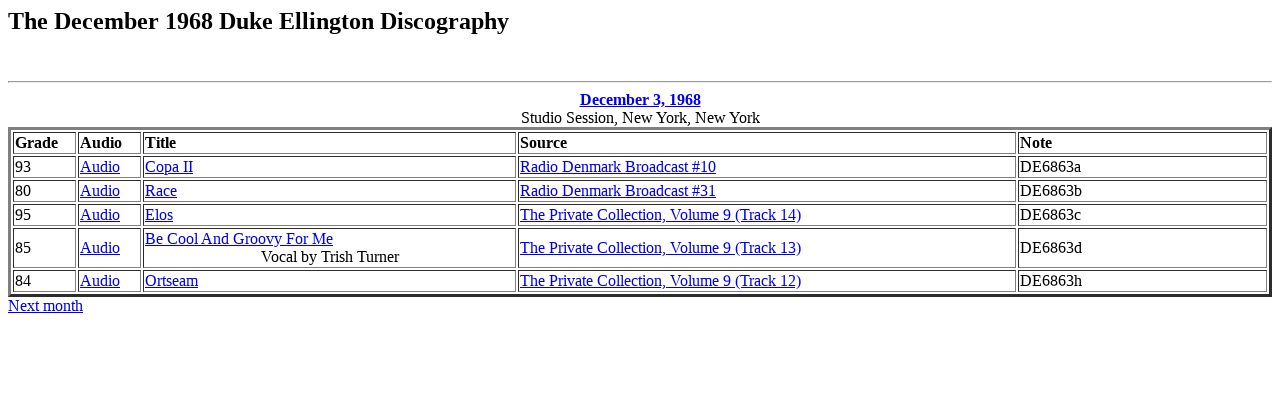

--- FILE ---
content_type: text/html
request_url: https://filmsgraded.com/boxset/year/6/8/12.htm
body_size: 607
content:
<html>
<title>The December 1968 Duke Ellington Discography</title>
<body>
<h2>The December 1968 Duke Ellington Discography</h2>

<a name="001"></a><br>
<hr><b><center><a href="https://ellingtonia.com/discography/1961-1970" target="_top">December 3, 1968</a></center></b>
<center>Studio Session, New York, New York<br></center>
<table width=100% border=3>
<tr>
<td width=5%><b>Grade</b></td>
<td width=5%><b>Audio<br>  </b></td>
<td width=30%><b>Title</b></td>
<td width=40%><b>Source</b></td>
<td width=20%><b>Note</b></td>
</tr>
<!-- DE6863a -->
<tr>
<!-- <td><a href="../../../mp3/0/7/K/17.mp3">MP3</a></td> play -->
<td>93</td>
<td><a href="https://www.youtube.com/watch?v=6Hdm2WIppe4" target="_blank">Audio<br>  </a></td>
<td><a href="../../alpha/c/copaii.htm">Copa II</td></a>
<td><a href="
https://ellingtongalaxy.org
" target="_top">Radio Denmark Broadcast #10</a></td>
<td>DE6863a<br></td>
</tr>
<!-- DE6863b -->
<tr>
<!-- <td><a href="../../../mp3/0/M/1/31.mp3">MP3</a></td> -->
<td>80</td>
<td><a href="https://www.youtube.com/watch?v=lpi8tg-GHXs&t=552s" target="_blank">Audio<br>  </a></td>
<td><a href="../../alpha/r/race.htm">Race</td></a>
<td><a href="
https://ellingtongalaxy.org
" target="_top">Radio Denmark Broadcast #31</a></td>
<td>DE6863b<br></td>
</tr>
<!-- DE6863c -->
<tr>
<!-- <td><a href="../../../mp3/0/1/O/14.mp3">MP3</a></td> play -->
<td>95</td>
<td><a href="https://archive.org/details/cd_the-private-collection-volume-nine-studio_duke-ellington/disc1/14.+Duke+Ellington+-+Elos.flac" target="_blank">Audio<br>  </a></td>
<td><a href="../../alpha/e/elos.htm">Elos</td></a>
<td><a href="
https://www.discogs.com/Duke-Ellington-The-Private-Collection-Volume-Nine-Studio-Sessions-New-York-1968/release/8993330
" target="_top">The Private Collection, Volume 9 (Track 14)</a></td>
<td>DE6863c<br></td>
</tr>
<!-- SOLOS DE-RJ-TT-CW -->
<!-- DE6863d -->
<tr>
<!-- <td><a href="../../../mp3/0/1/O/13.mp3">MP3</a></td> -->
<td>85</td>
<td><a href="https://archive.org/details/cd_the-private-collection-volume-nine-studio_duke-ellington/disc1/13.+Duke+Ellington+-+Cool+And+Groovy.flac" target="_blank">Audio<br>  </a></td>
<td><a href="../../alpha/b/becoolandgroovyforme.htm">Be Cool And Groovy For Me</a>
<br><center>Vocal by Trish Turner</center></td>
<td><a href="
https://www.discogs.com/Duke-Ellington-The-Private-Collection-Volume-Nine-Studio-Sessions-New-York-1968/release/8993330
" target="_top">The Private Collection, Volume 9 (Track 13)</a></td>
<td>DE6863d<br></td>
</tr>
<!-- DE6863h -->
<tr>
<!-- <td><a href="../../../mp3/0/1/O/12.mp3">MP3</a></td> -->
<td>84</td>
<td><a href="https://archive.org/details/cd_the-private-collection-volume-nine-studio_duke-ellington/disc1/12.+Duke+Ellington+-+Ortseam.flac" target="_blank">Audio<br>  </a></td>
<td><a href="../../alpha/o/ortseam.htm">Ortseam</td></a>
<td><a href="
https://www.discogs.com/Duke-Ellington-The-Private-Collection-Volume-Nine-Studio-Sessions-New-York-1968/release/8993330
" target="_top">The Private Collection, Volume 9 (Track 12)</a></td>
<td>DE6863h<br></td>
</tr>
</table>

<a href="01.htm">Next month</a><br>

</body>
</html>
